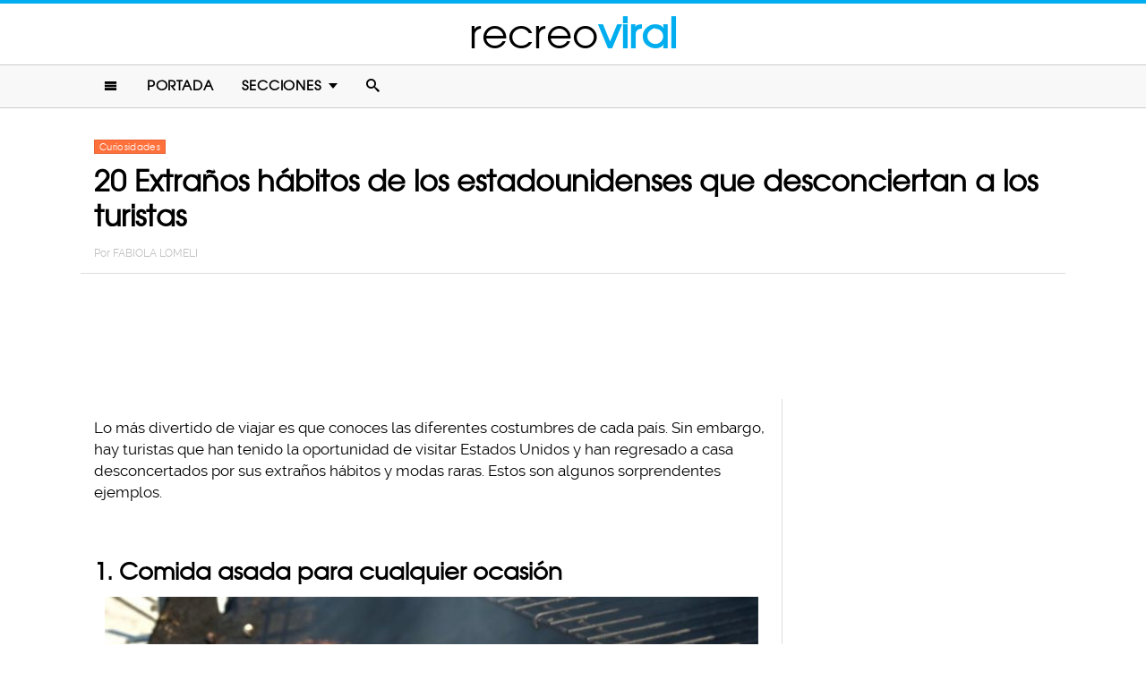

--- FILE ---
content_type: text/html; charset=UTF-8
request_url: https://www.recreoviral.com/curiosidades/20-habitos-extranos-hacen-estadounidenses/
body_size: 10238
content:
<!DOCTYPE html>
<html lang="es" xmlns:og="http://ogp.me/ns#" xmlns:fb="http://ogp.me/ns/fb#">
<head >
<meta charset="UTF-8" />
<meta name="description" content="Para muchos, los estadounidenses son seres extraños que tienen costumbres raras y estos son algunos ejemplos del por qué nadie comprende a los norteamericanos" />
<meta name="viewport" content="width=device-width, initial-scale=1" />
<meta name="viewport" content="width=device-width, initial-scale=1.0"/><title>20 Extraños hábitos de los estadounidenses que desconciertan</title>
<meta name='robots' content='max-image-preview:large' />
<script type="text/javascript" id="wpp-js" src="https://www.recreoviral.com/wp-content/plugins/wordpress-popular-posts/assets/js/wpp.min.js" data-sampling="1" data-sampling-rate="80" data-api-url="https://www.recreoviral.com/wp-json/wordpress-popular-posts" data-post-id="276004" data-token="f0af49a8d2" data-lang="0" data-debug="0"></script>

<script>function loadFont(a,b,c){function d(){if(!window.FontFace)return!1;var a=new FontFace("t",'url("data:application/font-woff2,") format("woff2")');return a.load(),"loading"===a.status}var e=navigator.userAgent,f=!window.addEventListener||e.match(/(Android (2|3|4.0|4.1|4.2|4.3))|(Opera (Mini|Mobi))/)&&!e.match(/Chrome/);if(!f){var g={};try{g=localStorage||{}}catch(h){}var i="x-font-"+a,j=i+"url",k=i+"css",l=g[j],m=g[k],n=document.createElement("style");if(n.rel="stylesheet",document.head.appendChild(n),!m||l!==b&&l!==c){var o=c&&d()?c:b,p=new XMLHttpRequest;p.open("GET",o),p.onload=function(){p.status>=200&&p.status<400&&(g[j]=o,g[k]=n.textContent=p.responseText)},p.send()}else n.textContent=m}}</script><script>loadFont('recreofont', '/wp-content/themes/reban3/css/data3-woff.css?v5.1', '/wp-content/themes/reban3/css/data3-woff2.css?v5.1')</script>

<link rel='dns-prefetch' href='//www.recreoviral.com' />
<link rel="alternate" type="application/rss+xml" title="recreoviral &raquo; Feed" href="https://www.recreoviral.com/feed/" />
<link rel="alternate" type="application/rss+xml" title="recreoviral &raquo; Comments Feed" href="https://www.recreoviral.com/comments/feed/" />
<link rel="canonical" href="https://www.recreoviral.com/curiosidades/20-habitos-extranos-hacen-estadounidenses/" />
<link rel='stylesheet' id='reban-css' href='https://www.recreoviral.com/wp-content/themes/reban3/style.css?ver=20170901ar3' type='text/css' media='all' />
<link rel='stylesheet' id='wp-block-library-css' href='https://www.recreoviral.com/wp-includes/css/dist/block-library/style.min.css?ver=6.5.7' type='text/css' media='all' />
<style id='classic-theme-styles-inline-css' type='text/css'>
/*! This file is auto-generated */
.wp-block-button__link{color:#fff;background-color:#32373c;border-radius:9999px;box-shadow:none;text-decoration:none;padding:calc(.667em + 2px) calc(1.333em + 2px);font-size:1.125em}.wp-block-file__button{background:#32373c;color:#fff;text-decoration:none}
</style>
<style id='global-styles-inline-css' type='text/css'>
body{--wp--preset--color--black: #000000;--wp--preset--color--cyan-bluish-gray: #abb8c3;--wp--preset--color--white: #ffffff;--wp--preset--color--pale-pink: #f78da7;--wp--preset--color--vivid-red: #cf2e2e;--wp--preset--color--luminous-vivid-orange: #ff6900;--wp--preset--color--luminous-vivid-amber: #fcb900;--wp--preset--color--light-green-cyan: #7bdcb5;--wp--preset--color--vivid-green-cyan: #00d084;--wp--preset--color--pale-cyan-blue: #8ed1fc;--wp--preset--color--vivid-cyan-blue: #0693e3;--wp--preset--color--vivid-purple: #9b51e0;--wp--preset--gradient--vivid-cyan-blue-to-vivid-purple: linear-gradient(135deg,rgba(6,147,227,1) 0%,rgb(155,81,224) 100%);--wp--preset--gradient--light-green-cyan-to-vivid-green-cyan: linear-gradient(135deg,rgb(122,220,180) 0%,rgb(0,208,130) 100%);--wp--preset--gradient--luminous-vivid-amber-to-luminous-vivid-orange: linear-gradient(135deg,rgba(252,185,0,1) 0%,rgba(255,105,0,1) 100%);--wp--preset--gradient--luminous-vivid-orange-to-vivid-red: linear-gradient(135deg,rgba(255,105,0,1) 0%,rgb(207,46,46) 100%);--wp--preset--gradient--very-light-gray-to-cyan-bluish-gray: linear-gradient(135deg,rgb(238,238,238) 0%,rgb(169,184,195) 100%);--wp--preset--gradient--cool-to-warm-spectrum: linear-gradient(135deg,rgb(74,234,220) 0%,rgb(151,120,209) 20%,rgb(207,42,186) 40%,rgb(238,44,130) 60%,rgb(251,105,98) 80%,rgb(254,248,76) 100%);--wp--preset--gradient--blush-light-purple: linear-gradient(135deg,rgb(255,206,236) 0%,rgb(152,150,240) 100%);--wp--preset--gradient--blush-bordeaux: linear-gradient(135deg,rgb(254,205,165) 0%,rgb(254,45,45) 50%,rgb(107,0,62) 100%);--wp--preset--gradient--luminous-dusk: linear-gradient(135deg,rgb(255,203,112) 0%,rgb(199,81,192) 50%,rgb(65,88,208) 100%);--wp--preset--gradient--pale-ocean: linear-gradient(135deg,rgb(255,245,203) 0%,rgb(182,227,212) 50%,rgb(51,167,181) 100%);--wp--preset--gradient--electric-grass: linear-gradient(135deg,rgb(202,248,128) 0%,rgb(113,206,126) 100%);--wp--preset--gradient--midnight: linear-gradient(135deg,rgb(2,3,129) 0%,rgb(40,116,252) 100%);--wp--preset--font-size--small: 13px;--wp--preset--font-size--medium: 20px;--wp--preset--font-size--large: 36px;--wp--preset--font-size--x-large: 42px;--wp--preset--spacing--20: 0.44rem;--wp--preset--spacing--30: 0.67rem;--wp--preset--spacing--40: 1rem;--wp--preset--spacing--50: 1.5rem;--wp--preset--spacing--60: 2.25rem;--wp--preset--spacing--70: 3.38rem;--wp--preset--spacing--80: 5.06rem;--wp--preset--shadow--natural: 6px 6px 9px rgba(0, 0, 0, 0.2);--wp--preset--shadow--deep: 12px 12px 50px rgba(0, 0, 0, 0.4);--wp--preset--shadow--sharp: 6px 6px 0px rgba(0, 0, 0, 0.2);--wp--preset--shadow--outlined: 6px 6px 0px -3px rgba(255, 255, 255, 1), 6px 6px rgba(0, 0, 0, 1);--wp--preset--shadow--crisp: 6px 6px 0px rgba(0, 0, 0, 1);}:where(.is-layout-flex){gap: 0.5em;}:where(.is-layout-grid){gap: 0.5em;}body .is-layout-flex{display: flex;}body .is-layout-flex{flex-wrap: wrap;align-items: center;}body .is-layout-flex > *{margin: 0;}body .is-layout-grid{display: grid;}body .is-layout-grid > *{margin: 0;}:where(.wp-block-columns.is-layout-flex){gap: 2em;}:where(.wp-block-columns.is-layout-grid){gap: 2em;}:where(.wp-block-post-template.is-layout-flex){gap: 1.25em;}:where(.wp-block-post-template.is-layout-grid){gap: 1.25em;}.has-black-color{color: var(--wp--preset--color--black) !important;}.has-cyan-bluish-gray-color{color: var(--wp--preset--color--cyan-bluish-gray) !important;}.has-white-color{color: var(--wp--preset--color--white) !important;}.has-pale-pink-color{color: var(--wp--preset--color--pale-pink) !important;}.has-vivid-red-color{color: var(--wp--preset--color--vivid-red) !important;}.has-luminous-vivid-orange-color{color: var(--wp--preset--color--luminous-vivid-orange) !important;}.has-luminous-vivid-amber-color{color: var(--wp--preset--color--luminous-vivid-amber) !important;}.has-light-green-cyan-color{color: var(--wp--preset--color--light-green-cyan) !important;}.has-vivid-green-cyan-color{color: var(--wp--preset--color--vivid-green-cyan) !important;}.has-pale-cyan-blue-color{color: var(--wp--preset--color--pale-cyan-blue) !important;}.has-vivid-cyan-blue-color{color: var(--wp--preset--color--vivid-cyan-blue) !important;}.has-vivid-purple-color{color: var(--wp--preset--color--vivid-purple) !important;}.has-black-background-color{background-color: var(--wp--preset--color--black) !important;}.has-cyan-bluish-gray-background-color{background-color: var(--wp--preset--color--cyan-bluish-gray) !important;}.has-white-background-color{background-color: var(--wp--preset--color--white) !important;}.has-pale-pink-background-color{background-color: var(--wp--preset--color--pale-pink) !important;}.has-vivid-red-background-color{background-color: var(--wp--preset--color--vivid-red) !important;}.has-luminous-vivid-orange-background-color{background-color: var(--wp--preset--color--luminous-vivid-orange) !important;}.has-luminous-vivid-amber-background-color{background-color: var(--wp--preset--color--luminous-vivid-amber) !important;}.has-light-green-cyan-background-color{background-color: var(--wp--preset--color--light-green-cyan) !important;}.has-vivid-green-cyan-background-color{background-color: var(--wp--preset--color--vivid-green-cyan) !important;}.has-pale-cyan-blue-background-color{background-color: var(--wp--preset--color--pale-cyan-blue) !important;}.has-vivid-cyan-blue-background-color{background-color: var(--wp--preset--color--vivid-cyan-blue) !important;}.has-vivid-purple-background-color{background-color: var(--wp--preset--color--vivid-purple) !important;}.has-black-border-color{border-color: var(--wp--preset--color--black) !important;}.has-cyan-bluish-gray-border-color{border-color: var(--wp--preset--color--cyan-bluish-gray) !important;}.has-white-border-color{border-color: var(--wp--preset--color--white) !important;}.has-pale-pink-border-color{border-color: var(--wp--preset--color--pale-pink) !important;}.has-vivid-red-border-color{border-color: var(--wp--preset--color--vivid-red) !important;}.has-luminous-vivid-orange-border-color{border-color: var(--wp--preset--color--luminous-vivid-orange) !important;}.has-luminous-vivid-amber-border-color{border-color: var(--wp--preset--color--luminous-vivid-amber) !important;}.has-light-green-cyan-border-color{border-color: var(--wp--preset--color--light-green-cyan) !important;}.has-vivid-green-cyan-border-color{border-color: var(--wp--preset--color--vivid-green-cyan) !important;}.has-pale-cyan-blue-border-color{border-color: var(--wp--preset--color--pale-cyan-blue) !important;}.has-vivid-cyan-blue-border-color{border-color: var(--wp--preset--color--vivid-cyan-blue) !important;}.has-vivid-purple-border-color{border-color: var(--wp--preset--color--vivid-purple) !important;}.has-vivid-cyan-blue-to-vivid-purple-gradient-background{background: var(--wp--preset--gradient--vivid-cyan-blue-to-vivid-purple) !important;}.has-light-green-cyan-to-vivid-green-cyan-gradient-background{background: var(--wp--preset--gradient--light-green-cyan-to-vivid-green-cyan) !important;}.has-luminous-vivid-amber-to-luminous-vivid-orange-gradient-background{background: var(--wp--preset--gradient--luminous-vivid-amber-to-luminous-vivid-orange) !important;}.has-luminous-vivid-orange-to-vivid-red-gradient-background{background: var(--wp--preset--gradient--luminous-vivid-orange-to-vivid-red) !important;}.has-very-light-gray-to-cyan-bluish-gray-gradient-background{background: var(--wp--preset--gradient--very-light-gray-to-cyan-bluish-gray) !important;}.has-cool-to-warm-spectrum-gradient-background{background: var(--wp--preset--gradient--cool-to-warm-spectrum) !important;}.has-blush-light-purple-gradient-background{background: var(--wp--preset--gradient--blush-light-purple) !important;}.has-blush-bordeaux-gradient-background{background: var(--wp--preset--gradient--blush-bordeaux) !important;}.has-luminous-dusk-gradient-background{background: var(--wp--preset--gradient--luminous-dusk) !important;}.has-pale-ocean-gradient-background{background: var(--wp--preset--gradient--pale-ocean) !important;}.has-electric-grass-gradient-background{background: var(--wp--preset--gradient--electric-grass) !important;}.has-midnight-gradient-background{background: var(--wp--preset--gradient--midnight) !important;}.has-small-font-size{font-size: var(--wp--preset--font-size--small) !important;}.has-medium-font-size{font-size: var(--wp--preset--font-size--medium) !important;}.has-large-font-size{font-size: var(--wp--preset--font-size--large) !important;}.has-x-large-font-size{font-size: var(--wp--preset--font-size--x-large) !important;}
.wp-block-navigation a:where(:not(.wp-element-button)){color: inherit;}
:where(.wp-block-post-template.is-layout-flex){gap: 1.25em;}:where(.wp-block-post-template.is-layout-grid){gap: 1.25em;}
:where(.wp-block-columns.is-layout-flex){gap: 2em;}:where(.wp-block-columns.is-layout-grid){gap: 2em;}
.wp-block-pullquote{font-size: 1.5em;line-height: 1.6;}
</style>
<link rel="https://api.w.org/" href="https://www.recreoviral.com/wp-json/" /><link rel="alternate" type="application/json" href="https://www.recreoviral.com/wp-json/wp/v2/posts/276004" /><link rel="alternate" type="application/json+oembed" href="https://www.recreoviral.com/wp-json/oembed/1.0/embed?url=https%3A%2F%2Fwww.recreoviral.com%2Fcuriosidades%2F20-habitos-extranos-hacen-estadounidenses%2F" />
<link rel="alternate" type="text/xml+oembed" href="https://www.recreoviral.com/wp-json/oembed/1.0/embed?url=https%3A%2F%2Fwww.recreoviral.com%2Fcuriosidades%2F20-habitos-extranos-hacen-estadounidenses%2F&#038;format=xml" />
		<meta property="fb:pages" content="1062871757066701" />
					<meta property="ia:markup_url" content="https://www.recreoviral.com/curiosidades/20-habitos-extranos-hacen-estadounidenses/?ia_markup=1" />
			            <style id="wpp-loading-animation-styles">@-webkit-keyframes bgslide{from{background-position-x:0}to{background-position-x:-200%}}@keyframes bgslide{from{background-position-x:0}to{background-position-x:-200%}}.wpp-widget-block-placeholder,.wpp-shortcode-placeholder{margin:0 auto;width:60px;height:3px;background:#dd3737;background:linear-gradient(90deg,#dd3737 0%,#571313 10%,#dd3737 100%);background-size:200% auto;border-radius:3px;-webkit-animation:bgslide 1s infinite linear;animation:bgslide 1s infinite linear}</style>
            <link rel="icon" href="https://www.recreoviral.com/wp-content/themes/reban3/images/favicon.ico" />
<script type='text/javascript' src="/wp-content/themes/reban3/js/allv25.js?v170302a" async></script>

<!-- Google Tag Manager -->
<script>(function(w,d,s,l,i){w[l]=w[l]||[];w[l].push({'gtm.start':
new Date().getTime(),event:'gtm.js'});var f=d.getElementsByTagName(s)[0],
j=d.createElement(s),dl=l!='dataLayer'?'&l='+l:'';j.async=true;j.src=
'https://www.googletagmanager.com/gtm.js?id='+i+dl;f.parentNode.insertBefore(j,f);
})(window,document,'script','dataLayer','GTM-N65W3X');</script>
<!-- End Google Tag Manager -->

<!-- Google Tag Manager (noscript) -->
<noscript><iframe src="https://www.googletagmanager.com/ns.html?id=GTM-N65W3X"
height="0" width="0" style="display:none;visibility:hidden"></iframe></noscript>
<!-- End Google Tag Manager (noscript) --><script async src="https://securepubads.g.doubleclick.net/tag/js/gpt.js"></script>
<script>
  window.googletag = window.googletag || {cmd: []};
  googletag.cmd.push(function() {
    googletag.defineSlot('/86430479/RecreoViral_Inicio/Recreo_Top_Billboard', [[1, 1], [300, 250], [728, 90], [320, 100], [320, 50], [336, 280], [970, 90], [970, 250]], 'div-gpt-ad-1654038218056-0').addService(googletag.pubads());
    googletag.defineSlot('/86430479/RecreoViral_Inicio/Recreo_Posts_1st', [[300, 250], 'fluid', [336, 280]], 'div-gpt-ad-1507916214410-1').addService(googletag.pubads());
    googletag.defineSlot('/86430479/RecreoViral_Inicio/Recreo_Posts_2nd', [[300, 250], [336, 280]], 'div-gpt-ad-1507916214410-2').addService(googletag.pubads());
    googletag.defineSlot('/86430479/RecreoViral_Inicio/Recreo_Posts_3rd', [300, 600], 'div-gpt-ad-1507916214410-3').addService(googletag.pubads());
    googletag.defineSlot('/86430479/RecreoViral_Inicio/Recreo_Posts_4th', [300, 250], 'div-gpt-ad-1507916214410-4').addService(googletag.pubads());
    googletag.defineSlot('/86430479/RecreoViral_Inicio/Recreo_Posts_5th', [[300, 250], [300, 600]], 'div-gpt-ad-1507916214410-5').addService(googletag.pubads());
    googletag.pubads().enableSingleRequest();
    googletag.pubads().collapseEmptyDivs();
    googletag.pubads().enableVideoAds();

  // C) Enable lazy loading with...
  googletag.pubads().enableLazyLoad({
    fetchMarginPercent: 100,  // Fetch slots within 1 viewports.
    renderMarginPercent: 75,  // Render slots within .75 viewports.
    mobileScaling: 2  // 2X the above values on mobile.
  });

    googletag.enableServices();
  });
</script><!-- Auto ads -->
<script data-ad-client="ca-pub-1826128735587518" async src="https://pagead2.googlesyndication.com/pagead/js/adsbygoogle.js"></script><link rel="preload" href="/wp-content/themes/reban3/style.css?ver=20170901ar3" as="style"><link rel="preload" href="/wp-includes/css/dist/block-library/style.min.css?ver=6.5.7" as="style">
<!-- START - Open Graph and Twitter Card Tags 3.3.3 -->
 <!-- Facebook Open Graph -->
  <meta property="og:locale" content="es_LA"/>
  <meta property="og:site_name" content="recreoviral"/>
  <meta property="og:title" content="20 Extraños hábitos de los estadounidenses que desconciertan a los turistas"/>
  <meta property="og:url" content="https://www.recreoviral.com/curiosidades/20-habitos-extranos-hacen-estadounidenses/"/>
  <meta property="og:type" content="article"/>
  <meta property="og:description" content="Lo más divertido de viajar es que conoces las diferentes costumbres de cada país. Sin embargo, hay turistas que han tenido la oportunidad de visitar Estados Unidos y han regresado a casa desconcertados por sus extraños hábitos y modas raras. Estos son algunos sorprendentes ejemplos.
1. Comida asada"/>
  <meta property="og:image" content="https://www.recreoviral.com/wp-content/uploads/2018/09/america.jpg"/>
  <meta property="og:image:url" content="https://www.recreoviral.com/wp-content/uploads/2018/09/america.jpg"/>
  <meta property="og:image:secure_url" content="https://www.recreoviral.com/wp-content/uploads/2018/09/america.jpg"/>
  <meta property="og:image:width" content="1200"/>
  <meta property="og:image:height" content="627"/>
  <meta property="article:published_time" content="2018-11-12T15:00:35-06:00"/>
  <meta property="article:modified_time" content="2018-11-08T14:51:52-06:00" />
  <meta property="og:updated_time" content="2018-11-08T14:51:52-06:00" />
  <meta property="article:section" content="Curiosidades"/>
 <!-- Google+ / Schema.org -->
  <meta itemprop="datePublished" content="2018-11-12"/>
  <meta itemprop="dateModified" content="2018-11-08T14:51:52-06:00" />
  <meta itemprop="author" content="FABIOLA LOMELI"/>
 <!-- Twitter Cards -->
 <!-- SEO -->
 <!-- Misc. tags -->
 <!-- is_singular -->
<!-- END - Open Graph and Twitter Card Tags 3.3.3 -->
	
</head>
<body class="post-template-default single single-post postid-276004 single-format-standard header-full-width content-sidebar genesis-breadcrumbs-hidden" itemscope itemtype="https://schema.org/WebPage">	<div id="sb-site">
<div class="site-container"><header class="site-header" itemscope itemtype="https://schema.org/WPHeader"><div class="wrap"><div class="title-area"><p class="site-title" itemprop="headline"><a href="https://www.recreoviral.com/" title="recreoviral">recreo<span class="custom-title">viral</span></a></p></div><div class="clearfix"></div>
<div class="responsive-search sb-right">
    <form role="search" method="get" class="search-form" action="https://www.recreoviral.com/">
            <input type="text" value="" name="s" class="search-input" placeholder="Buscar en el sitio" /><input type="submit" class="search-submit" value="Buscar" />
    </form>
</div>
    <a class="sb-toggle-left" href="#"><i class="icon-menu"></i></a>
	<a class="sb-toggle-right search-icon" href="#"><i class="icon-search"></i></a>
</div></header><nav class="nav-primary" aria-label="Main" itemscope itemtype="https://schema.org/SiteNavigationElement"><div class="wrap"><ul id="menu-main-menu" class="menu genesis-nav-menu menu-primary"><li class="menu-item mobile-item"><a class="sb-toggle-left" href="#"><i class="icon-menu"></i></a></li><li id="menu-item-235" class="menu-item menu-item-type-custom menu-item-object-custom menu-item-235"><a href="/" itemprop="url"><span itemprop="name">Portada</span></a></li>
<li id="menu-item-236" class="menu-item menu-item-type-custom menu-item-object-custom menu-item-has-children menu-item-236"><a itemprop="url"><span itemprop="name">Secciones</span></a>
<ul class="sub-menu">
	<li id="menu-item-114" class="menu-item menu-item-type-taxonomy menu-item-object-category menu-item-114"><a href="https://www.recreoviral.com/category/animales/" itemprop="url"><span itemprop="name">Animales</span></a></li>
	<li id="menu-item-537" class="menu-item menu-item-type-taxonomy menu-item-object-category menu-item-537"><a href="https://www.recreoviral.com/category/creatividad/" itemprop="url"><span itemprop="name">Arte &#038; Creatividad</span></a></li>
	<li id="menu-item-116" class="menu-item menu-item-type-taxonomy menu-item-object-category menu-item-116"><a href="https://www.recreoviral.com/category/aventura/" itemprop="url"><span itemprop="name">Aventura &#038; Deportes</span></a></li>
	<li id="menu-item-117" class="menu-item menu-item-type-taxonomy menu-item-object-category menu-item-117"><a href="https://www.recreoviral.com/category/baile/" itemprop="url"><span itemprop="name">Baile</span></a></li>
	<li id="menu-item-118" class="menu-item menu-item-type-taxonomy menu-item-object-category menu-item-118"><a href="https://www.recreoviral.com/category/publicidad/" itemprop="url"><span itemprop="name">Campañas Publicitarias</span></a></li>
	<li id="menu-item-4097" class="menu-item menu-item-type-taxonomy menu-item-object-category current-post-ancestor current-menu-parent current-post-parent menu-item-4097"><a href="https://www.recreoviral.com/category/curiosidades/" itemprop="url"><span itemprop="name">Curiosidades</span></a></li>
	<li id="menu-item-119" class="menu-item menu-item-type-taxonomy menu-item-object-category menu-item-119"><a href="https://www.recreoviral.com/category/experimentos/" itemprop="url"><span itemprop="name">Experimentos Sociales</span></a></li>
	<li id="menu-item-120" class="menu-item menu-item-type-taxonomy menu-item-object-category menu-item-120"><a href="https://www.recreoviral.com/category/fotografia/" itemprop="url"><span itemprop="name">Fotografía</span></a></li>
	<li id="menu-item-124" class="menu-item menu-item-type-taxonomy menu-item-object-category menu-item-124"><a href="https://www.recreoviral.com/category/risa/" itemprop="url"><span itemprop="name">Humor &#038; Risa</span></a></li>
	<li id="menu-item-121" class="menu-item menu-item-type-taxonomy menu-item-object-category menu-item-121"><a href="https://www.recreoviral.com/category/reflexion/" itemprop="url"><span itemprop="name">Inspiración &#038; Reflexión</span></a></li>
	<li id="menu-item-122" class="menu-item menu-item-type-taxonomy menu-item-object-category menu-item-122"><a href="https://www.recreoviral.com/category/lugares/" itemprop="url"><span itemprop="name">Lugares</span></a></li>
	<li id="menu-item-4098" class="menu-item menu-item-type-taxonomy menu-item-object-category menu-item-4098"><a href="https://www.recreoviral.com/category/naturaleza/" itemprop="url"><span itemprop="name">Naturaleza</span></a></li>
	<li id="menu-item-4099" class="menu-item menu-item-type-taxonomy menu-item-object-category menu-item-4099"><a href="https://www.recreoviral.com/category/tragame-tierra/" itemprop="url"><span itemprop="name">Trágame tierra</span></a></li>
</ul>
</li>
<li class="menu-item mobile-item"><a class="sb-toggle-right search-icon" href="#"><i class="icon-search"></i></a></li></ul></div></nav><div class="site-inner">   <div class="header-box">
   <div class="single-post-category">
                    <a rel="category tag" class="curiosidades" href="https://www.recreoviral.com/category/curiosidades/">Curiosidades</a>
               </div>
   <h1 class="entry-title" itemprop="headline">20 Extraños hábitos de los estadounidenses que desconciertan a los turistas</h1>
<p class="entry-meta">Por <span class="entry-author" itemprop="author" itemscope itemtype="http://schema.org/Person"><a href="https://www.recreoviral.com/author/haditas_celtas_dgo@outlook.com" class="entry-author-link" itemprop="url" rel="author"><span class="entry-author-name" itemprop="name">FABIOLA LOMELI</span></a></span></p>
</div> 
    <div class="topbillboard"  style="float:none; text-align:center; margin:2rem 0!important; min-height:100px;">
  
  <!-- /86430479/RecreoViral_Inicio/Recreo_Top_Billboard -->
  <div id='div-gpt-ad-1654038218056-0' style='min-width: 300px; min-height: 50px;'>
    <script>
      googletag.cmd.push(function() { googletag.display('div-gpt-ad-1654038218056-0'); });
    </script>
  </div>

</div><div class="content-sidebar-wrap"><main class="content"><article class="post-276004 post type-post status-publish format-standard has-post-thumbnail category-curiosidades entry" aria-label="20 Extraños hábitos de los estadounidenses que desconciertan a los turistas" itemscope itemtype="https://schema.org/CreativeWork"><header class="entry-header"></header><div class="entry-content" itemprop="text"><p>Lo más divertido de viajar es que conoces las diferentes costumbres de cada país. Sin embargo, hay turistas que han tenido la oportunidad de visitar Estados Unidos y han regresado a casa desconcertados por sus extraños hábitos y modas raras. Estos son algunos sorprendentes ejemplos.</p><div class="full-adsense" style="float:none;text-align:center;margin: 3rem 0;">

<!-- /86430479/RecreoViral_Inicio/Recreo_Posts_1st -->
<div id='div-gpt-ad-1507916214410-1'>
<script>
googletag.cmd.push(function() { googletag.display('div-gpt-ad-1507916214410-1'); });
</script>
</div>

</div>
<h2>1. Comida asada para cualquier ocasión</h2>
<p><a href="https://www.recreoviral.com/wp-content/uploads/2018/09/cosas-extrañas-que-hacen-los-americanos-recreoviral-1.jpg"><img decoding="async" class="alignnone wp-image-276006 size-large" src="https://www.recreoviral.com/wp-content/uploads/2018/09/cosas-extrañas-que-hacen-los-americanos-recreoviral-1-730x411.jpg" alt="cosas extrañas que hacen los estadounidenses" width="730" height="411" srcset="https://www.recreoviral.com/wp-content/uploads/2018/09/cosas-extrañas-que-hacen-los-americanos-recreoviral-1-730x411.jpg 730w, https://www.recreoviral.com/wp-content/uploads/2018/09/cosas-extrañas-que-hacen-los-americanos-recreoviral-1-400x225.jpg 400w, https://www.recreoviral.com/wp-content/uploads/2018/09/cosas-extrañas-que-hacen-los-americanos-recreoviral-1.jpg 931w" sizes="(max-width: 730px) 100vw, 730px" /></a></p>
<h2>2. Se emocionan con la decoración de Halloween</h2>
<p><a href="https://www.recreoviral.com/wp-content/uploads/2018/09/cosas-extrañas-que-hacen-los-americanos-recreoviral-2.jpg"><img decoding="async" class="alignnone wp-image-276007 size-full" src="https://www.recreoviral.com/wp-content/uploads/2018/09/cosas-extrañas-que-hacen-los-americanos-recreoviral-2.jpg" alt="cosas extrañas que hacen los estadounidenses" width="710" height="626" srcset="https://www.recreoviral.com/wp-content/uploads/2018/09/cosas-extrañas-que-hacen-los-americanos-recreoviral-2.jpg 710w, https://www.recreoviral.com/wp-content/uploads/2018/09/cosas-extrañas-que-hacen-los-americanos-recreoviral-2-400x353.jpg 400w" sizes="(max-width: 710px) 100vw, 710px" /></a></p>
<h2>3. No necesitas usar la identificación: una firma basta para pagar</h2>
<p><a href="https://www.recreoviral.com/wp-content/uploads/2018/09/cosas-extrañas-que-hacen-los-americanos-recreoviral-3.jpg"><img loading="lazy" decoding="async" class="alignnone wp-image-276008 size-full" src="https://www.recreoviral.com/wp-content/uploads/2018/09/cosas-extrañas-que-hacen-los-americanos-recreoviral-3.jpg" alt="cosas extrañas que hacen los estadounidenses" width="728" height="692" srcset="https://www.recreoviral.com/wp-content/uploads/2018/09/cosas-extrañas-que-hacen-los-americanos-recreoviral-3.jpg 728w, https://www.recreoviral.com/wp-content/uploads/2018/09/cosas-extrañas-que-hacen-los-americanos-recreoviral-3-400x380.jpg 400w" sizes="(max-width: 728px) 100vw, 728px" /></a></p>
<h2>4. Beben café mientras caminan</h2>
<p><a href="https://www.recreoviral.com/wp-content/uploads/2018/09/cosas-extrañas-que-hacen-los-americanos-recreoviral.jpg"><img loading="lazy" decoding="async" class="alignnone wp-image-276027 size-large" src="https://www.recreoviral.com/wp-content/uploads/2018/09/cosas-extrañas-que-hacen-los-americanos-recreoviral-730x411.jpg" alt="cosas extrañas que hacen los estadounidenses" width="730" height="411" srcset="https://www.recreoviral.com/wp-content/uploads/2018/09/cosas-extrañas-que-hacen-los-americanos-recreoviral-730x411.jpg 730w, https://www.recreoviral.com/wp-content/uploads/2018/09/cosas-extrañas-que-hacen-los-americanos-recreoviral-400x225.jpg 400w, https://www.recreoviral.com/wp-content/uploads/2018/09/cosas-extrañas-que-hacen-los-americanos-recreoviral.jpg 800w" sizes="(max-width: 730px) 100vw, 730px" /></a></p>
<h2>5. Usan sandalias sin estar en la playa</h2>
<p><a href="https://www.recreoviral.com/wp-content/uploads/2018/09/cosas-extrañas-que-hacen-los-americanos-recreoviral-1-1.jpg"><img loading="lazy" decoding="async" class="alignnone wp-image-276028 size-large" src="https://www.recreoviral.com/wp-content/uploads/2018/09/cosas-extrañas-que-hacen-los-americanos-recreoviral-1-1-466x700.jpg" alt="cosas extrañas que hacen los americanos" width="466" height="700" srcset="https://www.recreoviral.com/wp-content/uploads/2018/09/cosas-extrañas-que-hacen-los-americanos-recreoviral-1-1-466x700.jpg 466w, https://www.recreoviral.com/wp-content/uploads/2018/09/cosas-extrañas-que-hacen-los-americanos-recreoviral-1-1-366x550.jpg 366w, https://www.recreoviral.com/wp-content/uploads/2018/09/cosas-extrañas-que-hacen-los-americanos-recreoviral-1-1.jpg 700w" sizes="(max-width: 466px) 100vw, 466px" /></a></p>
<h2>6. Exageran con la mayonesa</h2>
<p><a href="https://www.recreoviral.com/wp-content/uploads/2018/09/cosas-extrañas-que-hacen-los-americanos-recreoviral-6.jpg"><img loading="lazy" decoding="async" class="alignnone wp-image-276011 size-full" src="https://www.recreoviral.com/wp-content/uploads/2018/09/cosas-extrañas-que-hacen-los-americanos-recreoviral-6.jpg" alt="cosas extrañas que hacen los estadounidenses" width="728" height="676" srcset="https://www.recreoviral.com/wp-content/uploads/2018/09/cosas-extrañas-que-hacen-los-americanos-recreoviral-6.jpg 728w, https://www.recreoviral.com/wp-content/uploads/2018/09/cosas-extrañas-que-hacen-los-americanos-recreoviral-6-400x371.jpg 400w" sizes="(max-width: 728px) 100vw, 728px" /></a></p>
<h2>7. Los meseros preguntan muchas veces si todo está bien</h2>
<p><a href="https://www.recreoviral.com/wp-content/uploads/2018/09/cosas-extrañas-que-hacen-los-americanos-recreoviral-7.jpg"><img loading="lazy" decoding="async" class="alignnone wp-image-276012 size-full" src="https://www.recreoviral.com/wp-content/uploads/2018/09/cosas-extrañas-que-hacen-los-americanos-recreoviral-7.jpg" alt="cosas extrañas que hacen los estadounidenses" width="640" height="360" srcset="https://www.recreoviral.com/wp-content/uploads/2018/09/cosas-extrañas-que-hacen-los-americanos-recreoviral-7.jpg 640w, https://www.recreoviral.com/wp-content/uploads/2018/09/cosas-extrañas-que-hacen-los-americanos-recreoviral-7-400x225.jpg 400w" sizes="(max-width: 640px) 100vw, 640px" /></a></p>
<h2>8. Dan muchas propinas</h2>
<p><a href="https://www.recreoviral.com/wp-content/uploads/2018/09/cosas-extrañas-que-hacen-los-americanos-recreoviral-8.jpg"><img loading="lazy" decoding="async" class="alignnone wp-image-276013 size-full" src="https://www.recreoviral.com/wp-content/uploads/2018/09/cosas-extrañas-que-hacen-los-americanos-recreoviral-8.jpg" alt="cosas extrañas que hacen los estadounidenses" width="630" height="420" srcset="https://www.recreoviral.com/wp-content/uploads/2018/09/cosas-extrañas-que-hacen-los-americanos-recreoviral-8.jpg 630w, https://www.recreoviral.com/wp-content/uploads/2018/09/cosas-extrañas-que-hacen-los-americanos-recreoviral-8-400x267.jpg 400w" sizes="(max-width: 630px) 100vw, 630px" /></a></p>
<h2>9. Banderas decorativas por todos lados</h2>
<p><a href="https://www.recreoviral.com/wp-content/uploads/2018/09/cosas-extrañas-que-hacen-los-americanos-recreoviral-9.jpg"><img loading="lazy" decoding="async" class="alignnone wp-image-276014 size-large" src="https://www.recreoviral.com/wp-content/uploads/2018/09/cosas-extrañas-que-hacen-los-americanos-recreoviral-9-730x487.jpg" alt="cosas extrañas que hacen los estadounidenses" width="730" height="487" srcset="https://www.recreoviral.com/wp-content/uploads/2018/09/cosas-extrañas-que-hacen-los-americanos-recreoviral-9-730x487.jpg 730w, https://www.recreoviral.com/wp-content/uploads/2018/09/cosas-extrañas-que-hacen-los-americanos-recreoviral-9-400x267.jpg 400w, https://www.recreoviral.com/wp-content/uploads/2018/09/cosas-extrañas-que-hacen-los-americanos-recreoviral-9.jpg 1600w" sizes="(max-width: 730px) 100vw, 730px" /></a></p><div class="full-adsense" style="float:none;text-align:center;margin: 3rem 0;">
    
<!-- /86430479/RecreoViral_Inicio/Recreo_Posts_2nd -->
<div id='div-gpt-ad-1507916214410-2'>
<script>
googletag.cmd.push(function() { googletag.display('div-gpt-ad-1507916214410-2'); });
</script>
</div>

</div>
<h2>10. Tiendas abiertas 24 horas, siete días a la semana</h2>
<p><a href="https://www.recreoviral.com/wp-content/uploads/2018/09/cosas-extrañas-que-hacen-los-americanos-recreoviral-10.jpg"><img loading="lazy" decoding="async" class="alignnone wp-image-276015 size-full" src="https://www.recreoviral.com/wp-content/uploads/2018/09/cosas-extrañas-que-hacen-los-americanos-recreoviral-10.jpg" alt="cosas extrañas que hacen los estadounidenses" width="728" height="536" srcset="https://www.recreoviral.com/wp-content/uploads/2018/09/cosas-extrañas-que-hacen-los-americanos-recreoviral-10.jpg 728w, https://www.recreoviral.com/wp-content/uploads/2018/09/cosas-extrañas-que-hacen-los-americanos-recreoviral-10-400x295.jpg 400w" sizes="(max-width: 728px) 100vw, 728px" /></a></p>
<h2>11. Las regaderas no se ajustan</h2>
<p><a href="https://www.recreoviral.com/wp-content/uploads/2018/09/cosas-extrañas-que-hacen-los-americanos-recreoviral-11.jpg"><img loading="lazy" decoding="async" class="alignnone wp-image-276016 size-full" src="https://www.recreoviral.com/wp-content/uploads/2018/09/cosas-extrañas-que-hacen-los-americanos-recreoviral-11.jpg" alt="cosas extrañas que hacen los estadounidenses" width="628" height="471" srcset="https://www.recreoviral.com/wp-content/uploads/2018/09/cosas-extrañas-que-hacen-los-americanos-recreoviral-11.jpg 628w, https://www.recreoviral.com/wp-content/uploads/2018/09/cosas-extrañas-que-hacen-los-americanos-recreoviral-11-400x300.jpg 400w" sizes="(max-width: 628px) 100vw, 628px" /></a></p>
<h2>12. Van en pijama al supermercado</h2>
<p><a href="https://www.recreoviral.com/wp-content/uploads/2018/09/cosas-extrañas-que-hacen-los-americanos-recreoviral-12.jpg"><img loading="lazy" decoding="async" class="alignnone wp-image-276017 size-large" src="https://www.recreoviral.com/wp-content/uploads/2018/09/cosas-extrañas-que-hacen-los-americanos-recreoviral-12-730x456.jpg" alt="cosas extrañas que hacen los estadounidenses" width="730" height="456" srcset="https://www.recreoviral.com/wp-content/uploads/2018/09/cosas-extrañas-que-hacen-los-americanos-recreoviral-12-730x456.jpg 730w, https://www.recreoviral.com/wp-content/uploads/2018/09/cosas-extrañas-que-hacen-los-americanos-recreoviral-12-400x250.jpg 400w, https://www.recreoviral.com/wp-content/uploads/2018/09/cosas-extrañas-que-hacen-los-americanos-recreoviral-12.jpg 1200w" sizes="(max-width: 730px) 100vw, 730px" /></a></p>
<h2>13. Todos los billetes se parecen</h2>
<p><a href="https://www.recreoviral.com/wp-content/uploads/2018/09/cosas-extrañas-que-hacen-los-americanos-recreoviral-2-1.jpg"><img loading="lazy" decoding="async" class="alignnone wp-image-276043 size-full" src="https://www.recreoviral.com/wp-content/uploads/2018/09/cosas-extrañas-que-hacen-los-americanos-recreoviral-2-1.jpg" alt="cosas extrañas que hacen los estadounidenses" width="680" height="425" srcset="https://www.recreoviral.com/wp-content/uploads/2018/09/cosas-extrañas-que-hacen-los-americanos-recreoviral-2-1.jpg 680w, https://www.recreoviral.com/wp-content/uploads/2018/09/cosas-extrañas-que-hacen-los-americanos-recreoviral-2-1-400x250.jpg 400w" sizes="(max-width: 680px) 100vw, 680px" /></a></p>
<h2>14. Los autos son muy grandes</h2>
<p><a href="https://www.recreoviral.com/wp-content/uploads/2018/09/cosas-extrañas-que-hacen-los-americanos-recreoviral-14.jpg"><img loading="lazy" decoding="async" class="alignnone wp-image-276019 size-large" src="https://www.recreoviral.com/wp-content/uploads/2018/09/cosas-extrañas-que-hacen-los-americanos-recreoviral-14-730x317.jpg" alt="cosas extrañas que hacen los estadounidenses" width="730" height="317" srcset="https://www.recreoviral.com/wp-content/uploads/2018/09/cosas-extrañas-que-hacen-los-americanos-recreoviral-14-730x317.jpg 730w, https://www.recreoviral.com/wp-content/uploads/2018/09/cosas-extrañas-que-hacen-los-americanos-recreoviral-14-400x174.jpg 400w, https://www.recreoviral.com/wp-content/uploads/2018/09/cosas-extrañas-que-hacen-los-americanos-recreoviral-14.jpg 750w" sizes="(max-width: 730px) 100vw, 730px" /></a></p>
<h2>15. Las porciones de comida son enormes</h2>
<p><a href="https://www.recreoviral.com/wp-content/uploads/2018/09/cosas-extrañas-que-hacen-los-americanos-recreoviral-15.jpg"><img loading="lazy" decoding="async" class="alignnone wp-image-276020 size-large" src="https://www.recreoviral.com/wp-content/uploads/2018/09/cosas-extrañas-que-hacen-los-americanos-recreoviral-15-730x548.jpg" alt="cosas extrañas que hacen los estadounidenses" width="730" height="548" srcset="https://www.recreoviral.com/wp-content/uploads/2018/09/cosas-extrañas-que-hacen-los-americanos-recreoviral-15-730x548.jpg 730w, https://www.recreoviral.com/wp-content/uploads/2018/09/cosas-extrañas-que-hacen-los-americanos-recreoviral-15-400x300.jpg 400w, https://www.recreoviral.com/wp-content/uploads/2018/09/cosas-extrañas-que-hacen-los-americanos-recreoviral-15.jpg 1600w" sizes="(max-width: 730px) 100vw, 730px" /></a></p>
<h2>16. Hay espacios entre las puertas de los baños públicos</h2>
<p><a href="https://www.recreoviral.com/wp-content/uploads/2018/09/cosas-extrañas-que-hacen-los-americanos-recreoviral-16.jpg"><img loading="lazy" decoding="async" class="alignnone wp-image-276021 size-large" src="https://www.recreoviral.com/wp-content/uploads/2018/09/cosas-extrañas-que-hacen-los-americanos-recreoviral-16-628x700.jpg" alt="cosas extrañas que hacen los estadounidenses" width="628" height="700" srcset="https://www.recreoviral.com/wp-content/uploads/2018/09/cosas-extrañas-que-hacen-los-americanos-recreoviral-16-628x700.jpg 628w, https://www.recreoviral.com/wp-content/uploads/2018/09/cosas-extrañas-que-hacen-los-americanos-recreoviral-16-400x446.jpg 400w, https://www.recreoviral.com/wp-content/uploads/2018/09/cosas-extrañas-que-hacen-los-americanos-recreoviral-16.jpg 728w" sizes="(max-width: 628px) 100vw, 628px" /></a></p>
<h2>17. El nivel del agua del baño es muy alto, casi se siente</h2>
<p><a href="https://www.recreoviral.com/wp-content/uploads/2018/09/cosas-extrañas-que-hacen-los-americanos-recreoviral-17.jpg"><img loading="lazy" decoding="async" class="alignnone wp-image-276022 size-large" src="https://www.recreoviral.com/wp-content/uploads/2018/09/cosas-extrañas-que-hacen-los-americanos-recreoviral-17-730x563.jpg" alt="cosas extrañas que hacen los estadounidenses" width="730" height="563" srcset="https://www.recreoviral.com/wp-content/uploads/2018/09/cosas-extrañas-que-hacen-los-americanos-recreoviral-17-730x563.jpg 730w, https://www.recreoviral.com/wp-content/uploads/2018/09/cosas-extrañas-que-hacen-los-americanos-recreoviral-17-400x309.jpg 400w, https://www.recreoviral.com/wp-content/uploads/2018/09/cosas-extrañas-que-hacen-los-americanos-recreoviral-17.jpg 754w" sizes="(max-width: 730px) 100vw, 730px" /></a></p>
<h2>18. Sirven agua con hielo en cualquier temporada del año</h2>
<p><a href="https://www.recreoviral.com/wp-content/uploads/2018/09/cosas-extrañas-que-hacen-los-americanos-recreoviral-18.jpg"><img loading="lazy" decoding="async" class="alignnone wp-image-276023 size-full" src="https://www.recreoviral.com/wp-content/uploads/2018/09/cosas-extrañas-que-hacen-los-americanos-recreoviral-18.jpg" alt="cosas extrañas que hacen los estadounidenses" width="707" height="354" srcset="https://www.recreoviral.com/wp-content/uploads/2018/09/cosas-extrañas-que-hacen-los-americanos-recreoviral-18.jpg 707w, https://www.recreoviral.com/wp-content/uploads/2018/09/cosas-extrañas-que-hacen-los-americanos-recreoviral-18-400x200.jpg 400w" sizes="(max-width: 707px) 100vw, 707px" /></a></p>
<h2>19. Hay un cuarto de lavado en todas las casas</h2>
<p><a href="https://www.recreoviral.com/wp-content/uploads/2018/09/cosas-extrañas-que-hacen-los-americanos-recreoviral-19.jpg"><img loading="lazy" decoding="async" class="alignnone wp-image-276024 size-large" src="https://www.recreoviral.com/wp-content/uploads/2018/09/cosas-extrañas-que-hacen-los-americanos-recreoviral-19-466x700.jpg" alt="cosas extrañas que hacen los estadounidenses" width="466" height="700" srcset="https://www.recreoviral.com/wp-content/uploads/2018/09/cosas-extrañas-que-hacen-los-americanos-recreoviral-19-466x700.jpg 466w, https://www.recreoviral.com/wp-content/uploads/2018/09/cosas-extrañas-que-hacen-los-americanos-recreoviral-19-366x550.jpg 366w, https://www.recreoviral.com/wp-content/uploads/2018/09/cosas-extrañas-que-hacen-los-americanos-recreoviral-19.jpg 561w" sizes="(max-width: 466px) 100vw, 466px" /></a></p>
<h2>20. Cualquier desconocido te sonríe</h2>
<p><a href="https://www.recreoviral.com/wp-content/uploads/2018/09/cosas-extrañas-que-hacen-los-americanos-recreoviral-20.jpg"><img loading="lazy" decoding="async" class="alignnone wp-image-276025 " src="https://www.recreoviral.com/wp-content/uploads/2018/09/cosas-extrañas-que-hacen-los-americanos-recreoviral-20.jpg" alt="cosas extrañas que hacen los estadounidenses" width="711" height="399" srcset="https://www.recreoviral.com/wp-content/uploads/2018/09/cosas-extrañas-que-hacen-los-americanos-recreoviral-20.jpg 620w, https://www.recreoviral.com/wp-content/uploads/2018/09/cosas-extrañas-que-hacen-los-americanos-recreoviral-20-400x225.jpg 400w" sizes="(max-width: 711px) 100vw, 711px" /></a></p>
<div class="full-adsense" style="float:none;text-align:center;margin: 2.4rem 0;">
    
<!-- /86430479/RecreoViral_Inicio/Recreo_Posts_3rd -->
<div id='div-gpt-ad-1507916214410-3'>
<script>
googletag.cmd.push(function() { googletag.display('div-gpt-ad-1507916214410-3'); });
</script>
</div>

</div><!-- CONTENT END 1 -->
</div></article>	</main><aside class="sidebar sidebar-primary widget-area" role="complementary" aria-label="Primary Sidebar" itemscope itemtype="https://schema.org/WPSideBar"><section id="ai_widget-2" class="widget block-widget"><div class="widget-wrap"><div class="sidebarad">

<!-- /86430479/RecreoViral_Inicio/Recreo_Posts_4th -->
<div id='div-gpt-ad-1507916214410-4'>
<script>
googletag.cmd.push(function() { googletag.display('div-gpt-ad-1507916214410-4'); });
</script>
</div>

</div></div></section>

<section id="wpp-2" class="widget popular-posts"><div class="widget-wrap">

</div></section>

<section id="ai_widget-3" class="widget block-widget"><div class="widget-wrap"><div class="mysticky">

<!-- /86430479/RecreoViral_Inicio/Recreo_Posts_5th -->
<div id='div-gpt-ad-1507916214410-5'>
<script>
googletag.cmd.push(function() { googletag.display('div-gpt-ad-1507916214410-5'); });
</script>
</div>

</div></div></section>
</aside></div>   
		<div class="clearfix"></div>
		<div class="custom-related-posts">
		<div class='yarpp yarpp-related yarpp-related-website yarpp-template-yarpp-template-okchicas'>
<h3>Artículos Recomendados</h3>
<div class="yarpp-thumbnails-horizontal">
					<a href="https://www.recreoviral.com/curiosidades/15-habitos-muy-extranos-que-te-haran-reir-de-tus-manias/" class="yarpp-thumbnail" rel="bookmark" title="15 Hábitos muy extraños que te harán reír de tus manías">
			<img width="520" height="272" src="https://www.recreoviral.com/wp-content/uploads/2018/01/truman-520x272.jpg" class="attachment-portfolio size-portfolio wp-post-image" alt="Cover personas que tienen hábitos igual de extraños que tú" decoding="async" loading="lazy" srcset="https://www.recreoviral.com/wp-content/uploads/2018/01/truman-520x272.jpg 520w, https://www.recreoviral.com/wp-content/uploads/2018/01/truman-400x209.jpg 400w, https://www.recreoviral.com/wp-content/uploads/2018/01/truman-730x381.jpg 730w, https://www.recreoviral.com/wp-content/uploads/2018/01/truman.jpg 1200w" sizes="(max-width: 520px) 100vw, 520px" />                             <!--<img src="" width="" height="" title="" alt=""/>-->
            <div class="desc"><span>15 Hábitos muy extraños que te harán reír de tus manías</span></div>
            </a>
							<a href="https://www.recreoviral.com/curiosidades/1habitos-extranos-comida-se-revuelva/" class="yarpp-thumbnail" rel="bookmark" title="19 Hábitos extraños que solo entenderán las personas que odian que su comida se revuelva">
			<img width="520" height="272" src="https://www.recreoviral.com/wp-content/uploads/2016/07/Cover-19-Weird-Habits-People-Who-Hate-Their-Food-Touching-Are-Guilty-Of-520x272.jpg" class="attachment-portfolio size-portfolio wp-post-image" alt="" decoding="async" loading="lazy" srcset="https://www.recreoviral.com/wp-content/uploads/2016/07/Cover-19-Weird-Habits-People-Who-Hate-Their-Food-Touching-Are-Guilty-Of-520x272.jpg 520w, https://www.recreoviral.com/wp-content/uploads/2016/07/Cover-19-Weird-Habits-People-Who-Hate-Their-Food-Touching-Are-Guilty-Of-400x209.jpg 400w, https://www.recreoviral.com/wp-content/uploads/2016/07/Cover-19-Weird-Habits-People-Who-Hate-Their-Food-Touching-Are-Guilty-Of-730x381.jpg 730w, https://www.recreoviral.com/wp-content/uploads/2016/07/Cover-19-Weird-Habits-People-Who-Hate-Their-Food-Touching-Are-Guilty-Of.jpg 1200w" sizes="(max-width: 520px) 100vw, 520px" />                             <!--<img src="" width="" height="" title="" alt=""/>-->
            <div class="desc"><span>19 Hábitos extraños que solo entenderán las personas que odian que su comida se revuelva</span></div>
            </a>
							<a href="https://www.recreoviral.com/curiosidades/habitas-despertarte-energia/" class="yarpp-thumbnail" rel="bookmark" title="7 hábitos que tienes que DEJAR al despertarte si quieres tener más energía">
			<img width="520" height="272" src="https://www.recreoviral.com/wp-content/uploads/2016/11/Cover-cosas-levantar-520x272.jpg" class="attachment-portfolio size-portfolio wp-post-image" alt="" decoding="async" loading="lazy" srcset="https://www.recreoviral.com/wp-content/uploads/2016/11/Cover-cosas-levantar-520x272.jpg 520w, https://www.recreoviral.com/wp-content/uploads/2016/11/Cover-cosas-levantar-400x209.jpg 400w, https://www.recreoviral.com/wp-content/uploads/2016/11/Cover-cosas-levantar-730x381.jpg 730w, https://www.recreoviral.com/wp-content/uploads/2016/11/Cover-cosas-levantar.jpg 1200w" sizes="(max-width: 520px) 100vw, 520px" />                             <!--<img src="" width="" height="" title="" alt=""/>-->
            <div class="desc"><span>7 hábitos que tienes que DEJAR al despertarte si quieres tener más energía</span></div>
            </a>
							<a href="https://www.recreoviral.com/risa/1tuits-estadounidenses-triunfo-donald-trump/" class="yarpp-thumbnail" rel="bookmark" title="19 Divertidos tuits de estadounidenses en reacción al triunfo de Donald Trump">
			<img width="520" height="272" src="https://www.recreoviral.com/wp-content/uploads/2016/11/Cover-twitsssss-520x272.jpg" class="attachment-portfolio size-portfolio wp-post-image" alt="" decoding="async" loading="lazy" srcset="https://www.recreoviral.com/wp-content/uploads/2016/11/Cover-twitsssss-520x272.jpg 520w, https://www.recreoviral.com/wp-content/uploads/2016/11/Cover-twitsssss-400x209.jpg 400w, https://www.recreoviral.com/wp-content/uploads/2016/11/Cover-twitsssss-730x381.jpg 730w, https://www.recreoviral.com/wp-content/uploads/2016/11/Cover-twitsssss.jpg 1200w" sizes="(max-width: 520px) 100vw, 520px" />                             <!--<img src="" width="" height="" title="" alt=""/>-->
            <div class="desc"><span>19 Divertidos tuits de estadounidenses en reacción al triunfo de Donald Trump</span></div>
            </a>
							<a href="https://www.recreoviral.com/curiosidades/13-datos-curiosos-extranos-que-son-reales-y-no-lo-sabias/" class="yarpp-thumbnail" rel="bookmark" title="13 Datos curiosos extraños que son reales y no lo sabías">
			<img width="520" height="272" src="https://www.recreoviral.com/wp-content/uploads/2017/11/mark-520x272.jpg" class="attachment-portfolio size-portfolio wp-post-image" alt="Cover Curiosidades muy divertidas que son verdaderas" decoding="async" loading="lazy" srcset="https://www.recreoviral.com/wp-content/uploads/2017/11/mark-520x272.jpg 520w, https://www.recreoviral.com/wp-content/uploads/2017/11/mark-400x209.jpg 400w, https://www.recreoviral.com/wp-content/uploads/2017/11/mark-730x381.jpg 730w, https://www.recreoviral.com/wp-content/uploads/2017/11/mark.jpg 1200w" sizes="(max-width: 520px) 100vw, 520px" />                             <!--<img src="" width="" height="" title="" alt=""/>-->
            <div class="desc"><span>13 Datos curiosos extraños que son reales y no lo sabías</span></div>
            </a>
							<a href="https://www.recreoviral.com/curiosidades/sandiwiches-extranso-agua-la-boca/" class="yarpp-thumbnail" rel="bookmark" title="25 Extraños sandwiches que no sabrás por qué pero te harán agua la boca">
			<img width="520" height="272" src="https://www.recreoviral.com/wp-content/uploads/2016/06/sandwich-520x272.jpg" class="attachment-portfolio size-portfolio wp-post-image" alt="los sandwiches mas desagradables" decoding="async" loading="lazy" srcset="https://www.recreoviral.com/wp-content/uploads/2016/06/sandwich-520x272.jpg 520w, https://www.recreoviral.com/wp-content/uploads/2016/06/sandwich-400x209.jpg 400w, https://www.recreoviral.com/wp-content/uploads/2016/06/sandwich-730x381.jpg 730w, https://www.recreoviral.com/wp-content/uploads/2016/06/sandwich.jpg 1200w" sizes="(max-width: 520px) 100vw, 520px" />                             <!--<img src="" width="" height="" title="" alt=""/>-->
            <div class="desc"><span>25 Extraños sandwiches que no sabrás por qué pero te harán agua la boca</span></div>
            </a>
							<a href="https://www.recreoviral.com/curiosidades/17-excelentes-razones-para-cambiar-tus-habitos-de-una-vez-por-todas/" class="yarpp-thumbnail" rel="bookmark" title="17 Excelentes razones para cambiar tus hábitos de una vez por todas">
			<img width="520" height="272" src="https://www.recreoviral.com/wp-content/uploads/2017/12/antes-1-520x272.jpg" class="attachment-portfolio size-portfolio wp-post-image" alt="Cover Personas que le dijeron adiós a la comida chatarra y la flojera" decoding="async" loading="lazy" srcset="https://www.recreoviral.com/wp-content/uploads/2017/12/antes-1-520x272.jpg 520w, https://www.recreoviral.com/wp-content/uploads/2017/12/antes-1-400x209.jpg 400w, https://www.recreoviral.com/wp-content/uploads/2017/12/antes-1-730x381.jpg 730w, https://www.recreoviral.com/wp-content/uploads/2017/12/antes-1.jpg 1200w" sizes="(max-width: 520px) 100vw, 520px" />                             <!--<img src="" width="" height="" title="" alt=""/>-->
            <div class="desc"><span>17 Excelentes razones para cambiar tus hábitos de una vez por todas</span></div>
            </a>
							<a href="https://www.recreoviral.com/reflexion/habitos-practican-parejas-felices/" class="yarpp-thumbnail" rel="bookmark" title="15 Hábitos que practican las parejas que son felices">
			<img width="520" height="272" src="https://www.recreoviral.com/wp-content/uploads/2015/04/Portada-15-habitos-que-practican-las-parejas-felices-1-520x272.jpg" class="attachment-portfolio size-portfolio wp-post-image" alt="compartiendounbuenmomentoenpareja" decoding="async" loading="lazy" srcset="https://www.recreoviral.com/wp-content/uploads/2015/04/Portada-15-habitos-que-practican-las-parejas-felices-1-520x272.jpg 520w, https://www.recreoviral.com/wp-content/uploads/2015/04/Portada-15-habitos-que-practican-las-parejas-felices-1.jpg 700w" sizes="(max-width: 520px) 100vw, 520px" />                             <!--<img src="" width="" height="" title="" alt=""/>-->
            <div class="desc"><span>15 Hábitos que practican las parejas que son felices</span></div>
            </a>
							<a href="https://www.recreoviral.com/curiosidades/cerebro-poderosos-receptivo-habitos/" class="yarpp-thumbnail" rel="bookmark" title="Vuelve a tu cerebro más receptivo y aprende nuevos hábitos con solo unos golpecitos">
			<img width="520" height="272" src="https://www.recreoviral.com/wp-content/uploads/2017/02/RV-21-ABR-portada-17-520x272.jpg" class="attachment-portfolio size-portfolio wp-post-image" alt="" decoding="async" loading="lazy" srcset="https://www.recreoviral.com/wp-content/uploads/2017/02/RV-21-ABR-portada-17-520x272.jpg 520w, https://www.recreoviral.com/wp-content/uploads/2017/02/RV-21-ABR-portada-17-400x209.jpg 400w, https://www.recreoviral.com/wp-content/uploads/2017/02/RV-21-ABR-portada-17-730x381.jpg 730w, https://www.recreoviral.com/wp-content/uploads/2017/02/RV-21-ABR-portada-17.jpg 1200w" sizes="(max-width: 520px) 100vw, 520px" />                             <!--<img src="" width="" height="" title="" alt=""/>-->
            <div class="desc"><span>Vuelve a tu cerebro más receptivo y aprende nuevos hábitos con solo unos golpecitos</span></div>
            </a>
			</div>
</div>
   
		</div>

	</div><footer class="site-footer" itemscope itemtype="https://schema.org/WPFooter"><div class="wrap">       <div id="footer-menu">
            <div class="menu-footer-menu-container"><ul id="menu-footer-menu" class=""><li id="menu-item-75" class="menu-item menu-item-type-post_type menu-item-object-page menu-item-75"><a href="https://www.recreoviral.com/contacto/" itemprop="url">Contacto</a></li>
<li id="menu-item-78" class="menu-item menu-item-type-post_type menu-item-object-page menu-item-78"><a href="https://www.recreoviral.com/politica-de-privacidad/" itemprop="url">Política De Privacidad</a></li>
<li id="menu-item-79" class="menu-item menu-item-type-post_type menu-item-object-page menu-item-79"><a href="https://www.recreoviral.com/terminos-y-condiciones-de-uso/" itemprop="url">Terminos De Uso</a></li>
</ul></div>       </div>
        <div id="copyright"><p>&copy; 2026 Grupo REBAN</p></div>
</div></footer></div>	</div>
    <div class="sb-slidebar sb-left widget-area sb-menu"><section id="advanced_menu-2" class="widget widget_advanced_menu"><div class="widget-wrap"><div class="menu-main-menu-container"><ul id="menu-main-menu" class="sb-menu"><li class="menu-item menu-item-type-custom menu-item-object-custom menu-item-235"><a href="/" itemprop="url">Portada</a></li>
<li class="menu-item menu-item-type-custom menu-item-object-custom menu-item-has-children menu-item-236"><a itemprop="url">Secciones</a>
<ul class="sub-menu">
	<li class="menu-item menu-item-type-taxonomy menu-item-object-category menu-item-114"><a href="https://www.recreoviral.com/category/animales/" itemprop="url">Animales</a></li>
	<li class="menu-item menu-item-type-taxonomy menu-item-object-category menu-item-537"><a href="https://www.recreoviral.com/category/creatividad/" itemprop="url">Arte &#038; Creatividad</a></li>
	<li class="menu-item menu-item-type-taxonomy menu-item-object-category menu-item-116"><a href="https://www.recreoviral.com/category/aventura/" itemprop="url">Aventura &#038; Deportes</a></li>
	<li class="menu-item menu-item-type-taxonomy menu-item-object-category menu-item-117"><a href="https://www.recreoviral.com/category/baile/" itemprop="url">Baile</a></li>
	<li class="menu-item menu-item-type-taxonomy menu-item-object-category menu-item-118"><a href="https://www.recreoviral.com/category/publicidad/" itemprop="url">Campañas Publicitarias</a></li>
	<li class="menu-item menu-item-type-taxonomy menu-item-object-category current-post-ancestor current-menu-parent current-post-parent menu-item-4097"><a href="https://www.recreoviral.com/category/curiosidades/" itemprop="url">Curiosidades</a></li>
	<li class="menu-item menu-item-type-taxonomy menu-item-object-category menu-item-119"><a href="https://www.recreoviral.com/category/experimentos/" itemprop="url">Experimentos Sociales</a></li>
	<li class="menu-item menu-item-type-taxonomy menu-item-object-category menu-item-120"><a href="https://www.recreoviral.com/category/fotografia/" itemprop="url">Fotografía</a></li>
	<li class="menu-item menu-item-type-taxonomy menu-item-object-category menu-item-124"><a href="https://www.recreoviral.com/category/risa/" itemprop="url">Humor &#038; Risa</a></li>
	<li class="menu-item menu-item-type-taxonomy menu-item-object-category menu-item-121"><a href="https://www.recreoviral.com/category/reflexion/" itemprop="url">Inspiración &#038; Reflexión</a></li>
	<li class="menu-item menu-item-type-taxonomy menu-item-object-category menu-item-122"><a href="https://www.recreoviral.com/category/lugares/" itemprop="url">Lugares</a></li>
	<li class="menu-item menu-item-type-taxonomy menu-item-object-category menu-item-4098"><a href="https://www.recreoviral.com/category/naturaleza/" itemprop="url">Naturaleza</a></li>
	<li class="menu-item menu-item-type-taxonomy menu-item-object-category menu-item-4099"><a href="https://www.recreoviral.com/category/tragame-tierra/" itemprop="url">Trágame tierra</a></li>
</ul>
</li>
</ul></div></div></section>
</div><div class="sb-slidebar sb-right sb-style-overlay  widget-area"><section id="search-2" class="widget widget_search"><div class="widget-wrap"><form class="search-form" method="get" action="https://www.recreoviral.com/" role="search" itemprop="potentialAction" itemscope itemtype="https://schema.org/SearchAction"><input class="search-form-input" type="search" name="s" id="searchform-1" placeholder="Buscar en el sitio" itemprop="query-input"><input class="search-form-submit" type="submit" value="&#xe604;"><meta content="https://www.recreoviral.com/?s={s}" itemprop="target"></form></div></section>
</div></body></html>


--- FILE ---
content_type: text/html; charset=utf-8
request_url: https://www.google.com/recaptcha/api2/aframe
body_size: 267
content:
<!DOCTYPE HTML><html><head><meta http-equiv="content-type" content="text/html; charset=UTF-8"></head><body><script nonce="5ZaSiovwkE0VETk--BiSOA">/** Anti-fraud and anti-abuse applications only. See google.com/recaptcha */ try{var clients={'sodar':'https://pagead2.googlesyndication.com/pagead/sodar?'};window.addEventListener("message",function(a){try{if(a.source===window.parent){var b=JSON.parse(a.data);var c=clients[b['id']];if(c){var d=document.createElement('img');d.src=c+b['params']+'&rc='+(localStorage.getItem("rc::a")?sessionStorage.getItem("rc::b"):"");window.document.body.appendChild(d);sessionStorage.setItem("rc::e",parseInt(sessionStorage.getItem("rc::e")||0)+1);localStorage.setItem("rc::h",'1769229616770');}}}catch(b){}});window.parent.postMessage("_grecaptcha_ready", "*");}catch(b){}</script></body></html>

--- FILE ---
content_type: application/javascript; charset=utf-8
request_url: https://fundingchoicesmessages.google.com/f/AGSKWxWt5iHzGTiXBLZVMUhSY9lEWqjW7A30y0SJUztXRCugpLdnD_fe_T4-39sCieEF36k1x5AI_70Xe_-BzNl9KHxBfYPrMjmypTTSANceHWftVB7cujSoCwztcN6Xs2_wPyNxYH6MXk9rq48DBVnSY0adC4nd_ushch6WODQwIJTbFRNKd9TAglB6Whdx/_/flashad3./welcomeadredirect./inlinetextads?/dblclickad./728_90n.
body_size: -1288
content:
window['436910d3-1bad-49cc-bff1-929f320b121f'] = true;